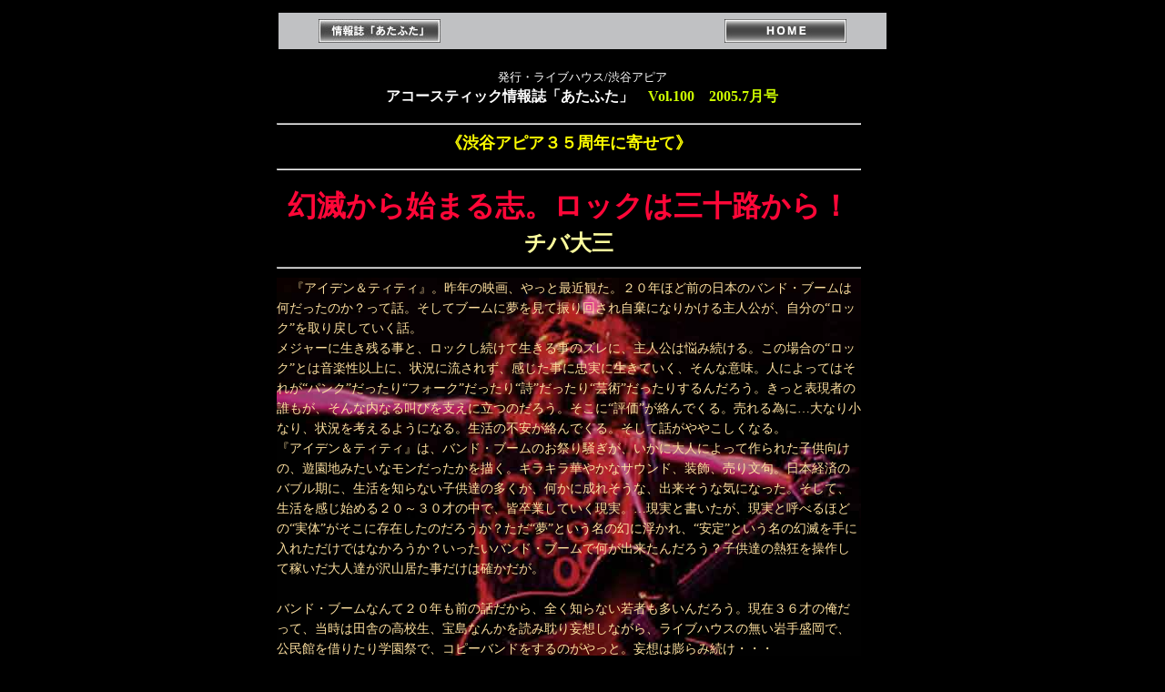

--- FILE ---
content_type: text/html
request_url: http://apia-net.com/magazine/2005-07/atafuta.05-07-2.html
body_size: 5101
content:
<!DOCTYPE html PUBLIC "-//W3C//DTD HTML 4.01 Transitional//EN">

<html lang="ja">

	<head>
		<meta http-equiv="content-type" content="text/html;charset=Shift_JIS">
		<meta name="generator" content="Adobe GoLive 6">
		<title>アコースティック情報誌「あたふた」2005.6月ページ2</title>
		<style type="text/css" media="screen"><!--
h1 { font-weight: normal; font-size: 10.5pt; line-height: 17pt }
--></style>
	</head>

	<body bgcolor="black">
		<table width="681" border="0" cellspacing="2" cellpadding="0" align="center">
			<tr>
				<td>
					<table width="676" border="0" cellspacing="2" cellpadding="0">
						<tr>
							<td align="center">
								<table width="672" border="0" cellspacing="2" cellpadding="0">
									<tr>
										<td colspan="2" align="left" valign="top">
											<table width="100%" border="0" cellspacing="2" cellpadding="5" bgcolor="#c0c1c3">
									<tr>
										<td align="center" width="33%"><a href="../../atafuta.html"><img src="../../tab/tab-atafuta.jpeg" width="134" height="26" border="0"></a><br>
</td>
										<td align="center" width="34%"></td>
										<td align="center" width="33%"><a href="../../index.html"><img src="../../tab/tab-home.jpg" alt="" height="26" width="134" border="0"></a></td>
									</tr>
											</table>
											<br>
										</td>
									</tr>
									<tr>
										<td colspan="2" align="center" valign="top">
											<table width="561" border="0" cellspacing="2" cellpadding="0">
												<tr>
													<td colspan="2">
														<div align="center">
															<font size="2" color="white" face="ＭＳ ゴシック,ＭＳ Ｐゴシック,Osaka-等幅,Osaka,平成角ゴシック">発行・ライブハウス/渋谷アピア</font></div>
													</td>
												</tr>
												<tr>
													<td colspan="2">
														<div align="center">
															<font size="3" color="white" face="ＭＳ ゴシック,ＭＳ Ｐゴシック,Osaka-等幅,Osaka,平成角ゴシック"><b>アコースティック情報誌「あたふた」</b></font><font size="3" color="#ff0033" face="ＭＳ ゴシック,ＭＳ Ｐゴシック,Osaka-等幅,Osaka,平成角ゴシック"><b>　</b></font><font size="3" color="#ccfb00" face="ＭＳ ゴシック,ＭＳ Ｐゴシック,Osaka-等幅,Osaka,平成角ゴシック"><b>Vol.100　2005.7月号</b></font></div>
													</td>
												</tr>
											</table>
										</td>
									</tr>
								</table>
							</td>
						</tr>
					</table>
				</td>
			</tr>
			<tr>
				<td>
					<table width="646" border="0" cellspacing="2" cellpadding="0">
						<tr>
							<td colspan="2" valign="top">
								<div align="center">
									<hr>
									<font size="4" color="yellow" face="ＭＳ ゴシック,ＭＳ Ｐゴシック,Osaka-等幅,Osaka,平成角ゴシック"><b>《渋谷アピア３５周年に寄せて》</b></font><font size="6" color="#00cc00">
										<hr>
									</font></div>
							</td>
						</tr>
						<tr>
							<td colspan="2" valign="top">
								<div align="center">
									<font size="6" color="#ff0738" face="ＭＳ ゴシック,ＭＳ Ｐゴシック,Osaka-等幅,Osaka,平成角ゴシック"><b>幻滅から始まる志。ロックは三十路から！</b></font></div>
							</td>
						</tr>
						<tr>
							<td colspan="2" valign="top">
								<div align="center">
									<font size="5" color="#ffff9e" face="ＭＳ ゴシック,ＭＳ Ｐゴシック,Osaka-等幅,Osaka,平成角ゴシック"><b>チバ大三</b></font></div>
							</td>
						</tr>
						<tr>
							<td colspan="2" valign="top">
								<div align="center">
									<hr>
								</div>
							</td>
						</tr>
						<tr>
							<td colspan="2" valign="top" background="tibap1.jpg">
								<div align="left">
									<h1><font size="3" face="ＭＳ ゴシック,ＭＳ Ｐゴシック,Osaka-等幅,Osaka,平成角ゴシック">　</font><font color="#ffe1a0" face="ＭＳ ゴシック,ＭＳ Ｐゴシック,Osaka-等幅,Osaka,平成角ゴシック">『アイデン＆ティティ』。昨年の映画、やっと最近観た。２０年ほど前の日本のバンド・ブームは何だったのか？って話。そしてブームに夢を見て振り回され自棄になりかける主人公が、自分の“ロック”を取り戻していく話。<br>
											メジャーに生き残る事と、ロックし続けて生きる事のズレに、主人公は悩み続ける。この場合の“ロック”とは音楽性以上に、状況に流されず、感じた事に忠実に生きていく、そんな意味。人によってはそれが“パンク”だったり“フォーク”だったり“詩”だったり“芸術”だったりするんだろう。きっと表現者の誰もが、そんな内なる叫びを支えに立つのだろう。そこに“評価”が絡んでくる。売れる為に…大なり小なり、状況を考えるようになる。生活の不安が絡んでくる。そして話がややこしくなる。<br>
											『アイデン＆ティティ』は、バンド・ブームのお祭り騒ぎが、いかに大人によって作られた子供向けの、遊園地みたいなモンだったかを描く。キラキラ華やかなサウンド、装飾、売り文句。日本経済のバブル期に、生活を知らない子供達の多くが、何かに成れそうな、出来そうな気になった。そして、生活を感じ始める２０～３０才の中で、皆卒業していく現実。…現実と書いたが、現実と呼べるほどの“実体”がそこに存在したのだろうか？ただ“夢”という名の幻に浮かれ、“安定”という名の幻滅を手に入れただけではなかろうか？いったいバンド・ブームで何が出来たんだろう？子供達の熱狂を操作して稼いだ大人達が沢山居た事だけは確かだが。<br>
											<br>
											バンド・ブームなんて２０年も前の話だから、全く知らない若者も多いんだろう。現在３６才の俺だって、当時は田舎の高校生、宝島なんかを読み耽り妄想しながら、ライブハウスの無い岩手盛岡で、公民館を借りたり学園祭で、コピーバンドをするのがやっと。妄想は膨らみ続け・・・<br>
											東京に出てきてバンドに加入した。もうバンドブーム末期の頃。売れるとかより、とにかく思い切り演れるバンド、納得できるバンドを目指した。ベース→リードギター→ボーカルと、俺のパートが変わっていった。演れば演るほど、歌えば歌うほど、ワケがわからなくなってきた。いや問題がわかってきたんだろう。この歌のこの部分でギターソロが必要なのか？この歌に強いビートは必要か？メンバー各自、曲へのイメージにズレがあった。そのイメージは大概、洋楽なんかのお手本があった。皆バラバラに遠くを見ていた。アレンジばかりに時間を割いた。<br>
											２７才、俺は一人で、拾った白いアコギにセーターと靴下を着せて、渋谷アピアのオーディションに行った。<br>
											ソロで歌ってみてやっと！自分が何を歌いたいのか？歌えるのか？歌うべきなのか？なぜ歌えないのか？…深い所が見え始めた。誰のせいにも出来ない、それがまた新鮮だった。そしてバンドを解散した。バンドの頃は思えば、欲深いなら良いが欲多かった為、結果、気苦労も多岐にわたり。いつも心の中で、誰かのせいにしていた。１０代の頃には、まさか売れずに３０歳越えて音楽中心の生活ができると思っていなかった。２７才でアピアに行ったのも、最後の挑戦のつもりだったかも。今じゃお笑いぐさだ。やっと！歌え始めたんだから。辞める理由は何も無い。<br>
											<br>
											『アイデン＆ティティ』では、主人公が生き迷う時、エンケン（遠藤賢司）扮する“ロックの神様＝ボブ・ディラン”が、ハープで問いかけてくる。俺がアピアに出始めた頃の“神様”は、アピアのマスターでありママ(故)であり、アピアという店の厳しい空気だった。誉められた記憶はほとんど無い。ただ悔しいから、続けられたのかもしれない。「２０代は勢いだけでもいいのよ、かわいいから。３０過ぎたら“志（こころざし）”しかないわよ。目先の事よりもっと先を見なさいよ。」今もママの<br>
											
										言葉を思い出す。<br>
											そして、どこか“特殊な人”と思っていた、ミチロウさんや三上寛さんや友川かずきさん達が、同じ舞台に立つ対等な人であるという事が分かって来た。年齢なんて関係無い、のではなく、昨日より今日より明日、もっと歌えるようになるかもしれないのだ。<br>
											そして経験は人をたくましくする。３６才にして「生活？どうにでも生きていけるモンだよ」と言い切れるね俺は。<br>
											<br>
											ところで、日本ロックへの大多数のイメージは、バンド・ブーム以前、ＧＳの頃から現在まで、若気のいたり、子供向けの遊園地だ。夢だの自由だの恋だの切なさだのが、ウワズミのようにとっかえひっかえ、流れては消える。それで商売しているのは大人だが。大人のためのロックは、なかなか表に出て来ない。ではロックファンな大人は何を聴くのだ？おそらく洋楽の大御所達…ディランやストーンズやクラプトンや…彼らの日本公演は大変な盛り上がりを見せる。バカ高いチケット代払って巨大な会場で遠くから眺めては「今日のクラプトンは調子悪そうだったね」なんて軽く話せる。内容より“ブランド”だ。<br>
											一方、日本ロックの先駆者・大ベテラン達への評価はどうであろうか？『アイデン＆ティティ』で“ロックの神様”がディランではなくエンケンでも良いのではないか！？俺は思った。あの映画では図らずも、日本ロックがまだまだ文化として借り物で、根付いていないかのようにも、思えてしまう（とりあえず主人公の歌！ディランに食われまくっているぞ～）。本道はあくまで欧米にあるかのように。俺が３０越えたら活動なんて出来ない、と思っていたように。そう思い込ませる空気は、大人達の側から発せられ、子供達にインプットされ続けている。歌はロックは表現は、時として社会を揺さぶり、変革するモノだ。保守的な側からすりゃ、一時の子供の夢・一時の熱病として、扱いやすい商品ワクに納めておきたいモノだろう。勢いだけの“エネルギー”はその方向を操作しやすいからだ。<br>
											それに比べて、幻滅を知ってから始まる３０代以降のロックの“志”は、手に負えないぞ。幻滅の上に成り立つ“安定”を破壊するチカラ、会社人間的な歯車を狂わすチカラを秘める。日本経済にも打撃を与えかねないぞ。…そう考えだすと、ワクワクするね。それがロックの本質でしょう？そして、日本ロックの先駆者達は、商品化に困る業界を尻目に、日々、独自の志に満ちた深化・凄まじい爆発を続けているのだ。エンケンさん、ミチロウさん、寛さん、友川さん、早川義夫さん…。こんな５０代は今まで日本に居なかった。誰も止めるすべを知らない。人々の意識の深いところで何かが変わりそうな、予感。こんな時代に、俺も歌をやっていて良かった！<br>
											<br>
											
										そして渋谷アピア３５周年、いや３５執念か。「あたふた」は１００業忌念ですな。<br>
											<br>
											静かに、確実に、ますます心の熱狂を生み出し続けていくのでしょう。おめでとうございます。今後もよろしく！<br>
										</font></h1>
								</div>
							</td>
						</tr>
					</table>
				</td>
			</tr>
			<tr>
				<td valign="top"><font face="ＭＳ ゴシック,ＭＳ Ｐゴシック,Osaka-等幅,Osaka,平成角ゴシック"><br>
					</font><font size="2" color="white" face="ＭＳ ゴシック,ＭＳ Ｐゴシック,Osaka-等幅,Osaka,平成角ゴシック">チバ大三・ライブ予定<br>
						<img src="tibaaap2.jpg" alt="" height="258" width="193" align="right" border="0">
						《１０連チャン!!“キムチの鞭”ツアー》<br>
						
						７／２９　福井 HALL BEE“独唱パンク福井編”<br>
						７／３０　名古屋 clubＢＬ<br>
						７／３１　大阪十三 テハンノ“独唱パンク大阪編”<br>
						
						８／１　京都 jazzinろくでなし<br>
						
						８／２　大阪弁天町 吟遊詩人<br>
						８／３　神戸 BACK BEAT<br>
						８／４　京都 都雅都雅<br>
						
						８／５　姫路 マッシュルーム<br>
						
						８／６　静岡浜松 LUCREZIA<br>
						
						８／７　静岡富士 アニマルハウス<br>
						
						８／１６　渋谷アピア<br>
						８／３１　大久保HOT SHOT“独唱パンク東京”</font></td>
			</tr>
			<tr>
				<td>
					<hr>
					<table width="677" border="0" cellspacing="2" cellpadding="8" bgcolor="silver">
						<tr>
							<td align="center"><font size="3"><b><a href="atafuta.05-07-1.html">P1</a></b></font></td>
							<td align="center"><font size="3"><b><a href="atafuta.05-07-2.html">P2</a></b></font></td>
							<td align="center"><font size="3"><b><a href="atafuta.05-07-3.html">P3</a></b></font></td>
							<td align="center"><font size="3"><b><a href="atafuta.05-07-4.html">P4</a></b></font></td>
							<td align="center"><font size="3"><b><a href="atafuta.05-07-5.html">P5</a></b></font></td>
							<td align="center"><font size="3"><b><a href="atafuta.05-07-6.html">P6</a></b></font></td>
						</tr>
					</table>
				</td>
			</tr>
		</table>
		<p></p>
	</body>

</html>



































